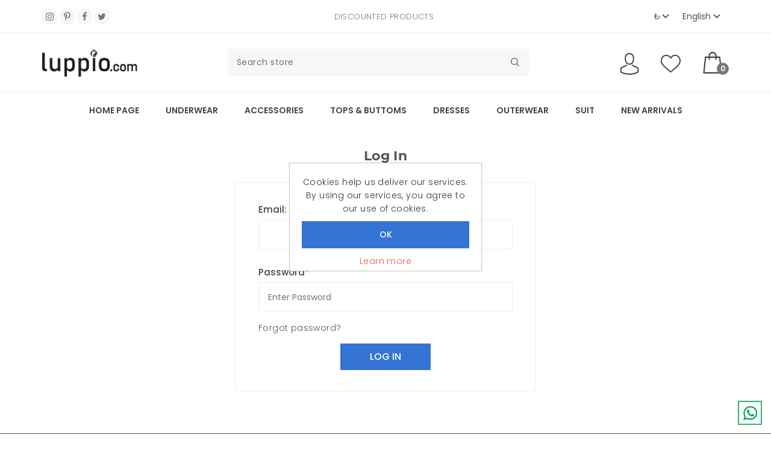

--- FILE ---
content_type: text/html; charset=utf-8
request_url: https://luppio.com/en/login?returnUrl=%2Fen%2Fwoman-beige-comfortable-cut-high-waist-trousers-4506
body_size: 29521
content:
<!DOCTYPE html><html xmlns:fb=http://www.facebook.com/2008/fbml xmlns:og="http://opengraphprotocol.org/schema/" lang=en class=html-login-page><head><title>Login | Luppio - Online Moda&#x27;ya Yeni Soluk</title><meta charset=UTF-8><meta name=description content=""><meta name=keywords content=""><meta http-equiv=X-UA-Compatible content="IE=edge,chrome=1"><meta name=generator content=nopCommerce><meta name=viewport content="width=device-width, initial-scale=1"><meta name=facebook-domain-verification content=yyzk74rjo84rdza584l5vfvvlb0c7o><meta name=facebook-domain-verification content=yyzk74rjo84rdza584l5vfvvlb0c7o><meta property=og:image content=https://luppio.com/images/thumbs/5_0011855.jpeg><link href="https://fonts.googleapis.com/css?family=Roboto&amp;display=swap&amp;subset=cyrillic,cyrillic-ext,greek,greek-ext,latin-ext,vietnamese" rel=stylesheet><link rel=stylesheet href="//fonts.googleapis.com/css?family=Spinnaker:100,100italic,200,200italic,300,300italic,400,400italic,500,500italic,600,600italic,700,700italic,800,800italic,900,900italic"><link rel=stylesheet href=/Themes/Ekka/Content/css/vendor/ecicons.min.css><link rel=stylesheet href=/Themes/Ekka/Content/css/plugins/animate.css><link rel=stylesheet href=/Themes/Ekka/Content/css/plugins/swiper-bundle.min.css><link rel=stylesheet href=/Themes/Ekka/Content/css/plugins/jquery-ui.min.css><link rel=stylesheet href=/Themes/Ekka/Content/css/plugins/countdownTimer.css><link rel=stylesheet href=/Themes/Ekka/Content/css/plugins/slick.min.css><link rel=stylesheet href=/Themes/Ekka/Content/css/plugins/nouislider.css><link rel=stylesheet href=/Themes/Ekka/Content/css/plugins/bootstrap.css><link rel=stylesheet href=/Themes/Ekka/Content/css/style.css><link rel=stylesheet href=/Themes/Ekka/Content/css/responsive.css><link rel=stylesheet id=bg-switcher-css href=/Themes/Ekka/Content/css/backgrounds/bg-4.css><link rel=stylesheet href=/Themes/Ekka/Content/gallery_assets/css/main.css><link rel=stylesheet href=/Themes/Ekka/Content/gallery_assets/vendors/xzoom/dist/xzoom.css><script>!function(n,t,i,r,u,f,e){n.fbq||(u=n.fbq=function(){u.callMethod?u.callMethod.apply(u,arguments):u.queue.push(arguments)},n._fbq||(n._fbq=u),u.push=u,u.loaded=!0,u.version="2.0",u.agent="plnopcommerce",u.queue=[],f=t.createElement(i),f.async=!0,f.src=r,e=t.getElementsByTagName(i)[0],e.parentNode.insertBefore(f,e))}(window,document,"script","https://connect.facebook.net/en_US/fbevents.js");fbq("init","527810189546561",{external_id:"69917fb1-eeef-46cc-aebf-9cc79e550ca9"});fbq("track","PageView")</script><script async src="https://www.googletagmanager.com/gtag/js?id=UA-128168228-1"></script><script>function gtag(){dataLayer.push(arguments)}window.dataLayer=window.dataLayer||[];gtag("js",new Date);gtag("config","UA-128168228-1")</script><link href=/bundles/yxuo5j2d23qlscl0v_imqawheyex5j2njsb6gy-s1iy.min.css rel=stylesheet><link rel=apple-touch-icon sizes=180x180 href=/icons/icons_0/apple-touch-icon.png><link rel=icon type=image/png sizes=32x32 href=/icons/icons_0/favicon-32x32.png><link rel=icon type=image/png sizes=192x192 href=/icons/icons_0/android-chrome-192x192.png><link rel=icon type=image/png sizes=16x16 href=/icons/icons_0/favicon-16x16.png><link rel=manifest href=/icons/icons_0/site.webmanifest><link rel=mask-icon href=/icons/icons_0/safari-pinned-tab.svg color=#5bbad5><link rel="shortcut icon" href=/icons/icons_0/favicon.ico><meta name=msapplication-TileColor content=#2d89ef><meta name=msapplication-TileImage content=/icons/icons_0/mstile-144x144.png><meta name=msapplication-config content=/icons/icons_0/browserconfig.xml><meta name=theme-color content=#ffffff><!--[if lt IE 9]><script src=https://oss.maxcdn.com/libs/respond.js/1.3.0/respond.min.js></script><![endif]--><meta name=facebook-domain-verification content=yyzk74rjo84rdza584l5vfvvlb0c7o><body><!--[if lt IE 7]><p class=chromeframe>You are using an <strong>outdated</strong> browser. Please <a href="http://browsehappy.com/">upgrade your browser</a> or <a href="http://www.google.com/chromeframe/?redirect=true">activate Google Chrome Frame</a> to improve your experience.</p><![endif]--><div id=ec-overlay><span class=loader_img></span></div><div class=ajax-loading-block-window style=display:none></div><div id=dialog-notifications-success title=Notification style=display:none></div><div id=dialog-notifications-error title=Error style=display:none></div><div id=dialog-notifications-warning title=Warning style=display:none></div><div id=bar-notification class=bar-notification-container data-close=Close></div><!--[if lte IE 8]><div style=clear:both;height:59px;text-align:center;position:relative><a href=http://www.microsoft.com/windows/internet-explorer/default.aspx target=_blank> <img src=/Themes/Ekka/Content/images/ie_warning.jpg height=42 width=820 alt="You are using an outdated browser. For a faster, safer browsing experience, upgrade for free today."> </a></div><![endif]--><div class=admin-header-link><ul></ul></div><header class="header ec-header"><div class=header-top><div class=container><div class="row align-items-center"><div class="col text-left header-top-left d-none d-lg-block"><div class=header-top-social><span class="social-text text-upper">Follow us on:</span><ul class=mb-0><li class=list-inline-item><a class=hdr-instagram href="https://www.instagram.com/luppiostore/" target=_blank><i class="ecicon eci-instagram"></i></a><li class=list-inline-item><a class=hdr-instagram href="https://tr.pinterest.com/luppiostore/" target=_blank><i class="ecicon eci-pinterest-p"></i></a><li class=list-inline-item><a class=hdr-facebook href="https://www.facebook.com/luppiostore/" target=_blank><i class="ecicon eci-facebook"></i></a><li class=list-inline-item><a class=hdr-twitter href=https://twitter.com/luppiostore target=_blank><i class="ecicon eci-twitter"></i></a></ul></div></div><div class="col text-center header-top-center"><div class="header-top-message text-upper"><span>Discounted Products</span></div></div><div class="col header-top-right d-none d-lg-block"><div class="header-top-lan-curr d-flex justify-content-end"><div class=currency-selector><select id=customerCurrency name=customerCurrency onchange=setLocation(this.value) class="form-select form-select-sm" aria-label="Currency selector"><option selected value="https://luppio.com/en/changecurrency/12?returnUrl=%2Fen%2Flogin%3FreturnUrl%3D%252Fen%252Fwoman-beige-comfortable-cut-high-waist-trousers-4506">₺ <option value="https://luppio.com/en/changecurrency/1?returnUrl=%2Fen%2Flogin%3FreturnUrl%3D%252Fen%252Fwoman-beige-comfortable-cut-high-waist-trousers-4506">$ </select></div><div class=language-selector><select id=customerlanguage name=customerlanguage onchange=setLocation(this.value) class="form-select form-select-sm" aria-label="Languages selector"><option value="https://luppio.com/en/changelanguage/2?returnUrl=%2Fen%2Flogin%3FreturnUrl%3D%252Fen%252Fwoman-beige-comfortable-cut-high-waist-trousers-4506">Turkish<option selected value="https://luppio.com/en/changelanguage/1?returnUrl=%2Fen%2Flogin%3FreturnUrl%3D%252Fen%252Fwoman-beige-comfortable-cut-high-waist-trousers-4506">English</select></div></div></div><div class="col d-lg-none"><div class=ec-header-bottons><div class="ec-header-user dropdown"><button class=dropdown-toggle data-bs-toggle=dropdown> <img src=/Themes/Ekka/Content/images/icons/user.svg class="svg_img header_svg" alt=""> </button><ul class="dropdown-menu dropdown-menu-right"><li><a class=dropdown-item href="/en/register?returnUrl=%2Fen%2Fwoman-beige-comfortable-cut-high-waist-trousers-4506">Register</a><li><a class=dropdown-item href="/en/login?returnUrl=%2Fen%2Fwoman-beige-comfortable-cut-high-waist-trousers-4506">Log in</a></ul></div><a href=/en/wishlist class="ec-header-btn ec-header-wishlist"><div class=header-icon><img src=/Themes/Ekka/Content/images/icons/wishlist.svg class="svg_img header_svg" alt=""></div></a>   <a href=#flyout-cart class="ec-header-btn ec-side-toggle"><div class=header-icon><img src=/Themes/Ekka/Content/images/icons/cart.svg class="svg_img header_svg" alt=""></div><span class=ec-header-count>0</span> </a>    <a href=#ec-mobile-menu class="ec-header-btn ec-side-toggle d-lg-none"> <img src=/Themes/Ekka/Content/images/icons/menu.svg class="svg_img header_svg" alt=icon> </a></div></div></div></div></div><div class="ec-header-bottom d-none d-lg-block"><div class="container position-relative"><div class=row><div class=ec-flex><div class=align-self-center><div class=header-logo><a href="/"> <img src=/Themes/Ekka/Content/images/logo/logo.png alt="Luppio - Online Moda'ya Yeni Soluk"> <img class=dark-logo src=/Themes/Ekka/Content/images/logo/dark-logo.png alt="Luppio - Online Moda'ya Yeni Soluk" style=display:none> </a></div></div><div class=align-self-center><div class=header-search><form method=get class="navbar-form navbar-left small-search-box-form" action=/en/search><div class=form-group><input type=text class="form-control small-searchterms" autocomplete=off placeholder="Search store" name=q aria-label="Search store" data-validation_error="Please enter some search keyword"> <button class=submit type=submit> <img src=/Themes/Ekka/Content/images/icons/search.svg class="svg_img header_svg" alt=""> </button></div></form></div></div><div class=align-self-center><div class=ec-header-bottons><div class="ec-header-user dropdown"><button class=dropdown-toggle data-bs-toggle=dropdown> <img src=/Themes/Ekka/Content/images/icons/user.svg class="svg_img header_svg" alt=""> </button><ul class="dropdown-menu dropdown-menu-right"><li><a class=dropdown-item href="/en/register?returnUrl=%2Fen%2Fwoman-beige-comfortable-cut-high-waist-trousers-4506">Register</a><li><a class=dropdown-item href="/en/login?returnUrl=%2Fen%2Fwoman-beige-comfortable-cut-high-waist-trousers-4506">Log in</a></ul></div><a href=/en/wishlist class="ec-header-btn ec-header-wishlist"><div class=header-icon><img src=/Themes/Ekka/Content/images/icons/wishlist.svg class="svg_img header_svg" alt=""></div></a>   <a href=#flyout-cart class="ec-header-btn ec-side-toggle"><div class=header-icon><img src=/Themes/Ekka/Content/images/icons/cart.svg class="svg_img header_svg" alt=""></div><span class=ec-header-count>0</span> </a></div></div></div></div></div></div><div class="ec-header-bottom d-lg-none"><div class="container position-relative"><div class=row><div class=col><div class=header-logo><a href="/"> <img src=/Themes/Ekka/Content/images/logo/logo.png alt="Luppio - Online Moda'ya Yeni Soluk"> <img class=dark-logo src=/Themes/Ekka/Content/images/logo/dark-logo.png alt="Luppio - Online Moda'ya Yeni Soluk" style=display:none> </a></div></div><div class=align-self-center><div class=header-search><form method=get class="navbar-form navbar-left small-search-box-form" action=/en/search><div class=form-group><input type=text class="form-control small-searchterms" autocomplete=off placeholder="Search store" name=q aria-label="Search store" data-validation_error="Please enter some search keyword"> <button class=submit type=submit> <img src=/Themes/Ekka/Content/images/icons/search.svg class="svg_img header_svg" alt=""> </button></div></form></div></div></div></div></div><div id=ec-main-menu-desk class="d-none d-lg-block sticky-nav"><div class="container position-relative"><div class=row><div class=main-menu><nav class="navbar navbar-inverse category-menu"><div class="col-md-12 align-self-center"><div class=ec-main-menu><ul><li><a href="/">Home page</a><li class=dropdown><a href=/en/underwear>Underwear</a><ul class=sub-menu><li><a href=/en/underwear-set>Underwear Set</a><li><a href=/en/sport-bra>SPORTS BRA</a><li><a href=/en/bra>Bra</a></ul><li class=dropdown><a href=/en/accessories-2>ACCESSORIES</a><ul class=sub-menu><li><a href=/en/accessories-necklace>Necklace</a></ul><li class=dropdown><a href=/en/tops-buttoms>Tops &amp; Buttoms</a><ul class=sub-menu><li><a href=/en/t-shirt>t-shirt</a><li><a href=/en/sweatshirt>Sweatshirt</a><li><a href=/en/bolero>Bolero</a><li><a href=/en/body>Body</a><li><a href=/en/blouse>Blouse</a><li><a href=/en/cardigan>Cardigan</a><li><a href=/en/pullover>Pullover</a><li><a href=/en/jean-trousers>Jean Trousers</a><li><a href=/en/jean-short>Jean Short</a><li><a href=/en/jean-skirt>Jean Skirt</a><li><a href=/en/jean-blouse>Jean Blouse</a><li><a href=/en/tight>Tight</a><li><a href=/en/shirt-2>Shirt</a><li><a href=/en/short>Short</a><li><a href=/en/skirt>Skirt</a><li><a href=/en/trousers-2>Trousers</a><li><a href=/en/tunic>Tunic</a><li><a href=/en/waistcoat>Waistcoat</a><li><a href=/en/esofman-alti>Eşofman Altı</a></ul><li class=dropdown><a href=/en/dresses>DRESSES</a><ul class=sub-menu><li><a href=/en/casual-dress>Casual Dress</a><li><a href=/en/gown>Gown</a><li><a href=/en/maxi-dress>Maxi Dress</a><li><a href=/en/midi-dress>Midi Dress</a><li><a href=/en/knitwear-dress>Knitwear Dress</a><li><a href=/en/office-dress>Office Dress</a></ul><li class=dropdown><a href=/en/outerwear>OUTERWEAR</a><ul class=sub-menu><li><a href=/en/kaban>Coat</a><li><a href=/en/trenchcoat>Trenchcoat</a><li><a href=/en/jean-jacket>Jean Jacket</a><li><a href=/en/leather-jacket>Leather Jacket</a><li><a href=/en/coat>Coat</a><li><a href=/en/kimonos>Kimonos</a><li><a href=/en/jacket>Jacket</a><li><a href=/en/cardigan-2>Cardigan</a></ul><li class=dropdown><a href=/en/suit>SUIT</a><ul class=sub-menu><li><a href=/en/suit-2>Suit</a><li><a href=/en/overall>Overall</a><li><a href=/en/esofman-takimi>Eşofman Takımı</a></ul><li><a href=/en/new-arrivals>New Arrivals</a></ul></div></div></nav></div></div></div></div><div id=ec-mobile-menu class="ec-side-cart ec-mobile-menu"><div class=ec-menu-title><span class=menu_title style=color:#000>WFTurkey</span> <button class=ec-close>×</button></div><div class=ec-menu-inner><div class=ec-menu-content><ul><li><a href="/">Home page</a><li class=dropdown><a class=category-main href=#>Underwear</a><ul class=sub-menu><li><a href=/en/underwear-set>Underwear Set</a><li><a href=/en/sport-bra>SPORTS BRA</a><li><a href=/en/bra>Bra</a><li><a href=/en/underwear>TÜMÜNÜ GÖR</a></ul><li class=dropdown><a class=category-main href=#>ACCESSORIES</a><ul class=sub-menu><li><a href=/en/accessories-necklace>Necklace</a><li><a href=/en/accessories-2>TÜMÜNÜ GÖR</a></ul><li class=dropdown><a class=category-main href=#>Tops &amp; Buttoms</a><ul class=sub-menu><li><a href=/en/t-shirt>t-shirt</a><li><a href=/en/sweatshirt>Sweatshirt</a><li><a href=/en/bolero>Bolero</a><li><a href=/en/body>Body</a><li><a href=/en/blouse>Blouse</a><li><a href=/en/cardigan>Cardigan</a><li><a href=/en/pullover>Pullover</a><li><a href=/en/jean-trousers>Jean Trousers</a><li><a href=/en/jean-short>Jean Short</a><li><a href=/en/jean-skirt>Jean Skirt</a><li><a href=/en/jean-blouse>Jean Blouse</a><li><a href=/en/tight>Tight</a><li><a href=/en/shirt-2>Shirt</a><li><a href=/en/short>Short</a><li><a href=/en/skirt>Skirt</a><li><a href=/en/trousers-2>Trousers</a><li><a href=/en/tunic>Tunic</a><li><a href=/en/waistcoat>Waistcoat</a><li><a href=/en/esofman-alti>Eşofman Altı</a><li><a href=/en/tops-buttoms>TÜMÜNÜ GÖR</a></ul><li class=dropdown><a class=category-main href=#>DRESSES</a><ul class=sub-menu><li><a href=/en/casual-dress>Casual Dress</a><li><a href=/en/gown>Gown</a><li><a href=/en/maxi-dress>Maxi Dress</a><li><a href=/en/midi-dress>Midi Dress</a><li><a href=/en/knitwear-dress>Knitwear Dress</a><li><a href=/en/office-dress>Office Dress</a><li><a href=/en/dresses>TÜMÜNÜ GÖR</a></ul><li class=dropdown><a class=category-main href=#>OUTERWEAR</a><ul class=sub-menu><li><a href=/en/kaban>Coat</a><li><a href=/en/trenchcoat>Trenchcoat</a><li><a href=/en/jean-jacket>Jean Jacket</a><li><a href=/en/leather-jacket>Leather Jacket</a><li><a href=/en/coat>Coat</a><li><a href=/en/kimonos>Kimonos</a><li><a href=/en/jacket>Jacket</a><li><a href=/en/cardigan-2>Cardigan</a><li><a href=/en/outerwear>TÜMÜNÜ GÖR</a></ul><li class=dropdown><a class=category-main href=#>SUIT</a><ul class=sub-menu><li><a href=/en/suit-2>Suit</a><li><a href=/en/overall>Overall</a><li><a href=/en/esofman-takimi>Eşofman Takımı</a><li><a href=/en/suit>TÜMÜNÜ GÖR</a></ul><li><a href=/en/new-arrivals>New Arrivals</a></ul></div><div class=header-res-lan-curr><div class=header-top-lan-curr><div class="header-top-lan dropdown"><div class=language-selector><select id=customerlanguage name=customerlanguage onchange=setLocation(this.value) class="form-select form-select-sm" aria-label="Languages selector"><option value="https://luppio.com/en/changelanguage/2?returnUrl=%2Fen%2Flogin%3FreturnUrl%3D%252Fen%252Fwoman-beige-comfortable-cut-high-waist-trousers-4506">Turkish<option selected value="https://luppio.com/en/changelanguage/1?returnUrl=%2Fen%2Flogin%3FreturnUrl%3D%252Fen%252Fwoman-beige-comfortable-cut-high-waist-trousers-4506">English</select></div></div><div class="header-top-curr dropdown"><div class=currency-selector><select id=customerCurrency name=customerCurrency onchange=setLocation(this.value) class="form-select form-select-sm" aria-label="Currency selector"><option selected value="https://luppio.com/en/changecurrency/12?returnUrl=%2Fen%2Flogin%3FreturnUrl%3D%252Fen%252Fwoman-beige-comfortable-cut-high-waist-trousers-4506">₺ <option value="https://luppio.com/en/changecurrency/1?returnUrl=%2Fen%2Flogin%3FreturnUrl%3D%252Fen%252Fwoman-beige-comfortable-cut-high-waist-trousers-4506">$ </select></div></div></div></div></div></div></header><div class=ec-side-cart-overlay></div><div class="slider-wrapper theme-custom"><div id=nivo-slider class=nivoSlider><a href=https://www.luppio.com/en aria-label=""> <img src=https://www.luppio.com/images/thumbs/18_0012225.jpeg data-thumb=https://www.luppio.com/images/thumbs/18_0012225.jpeg data-transition="" alt=""> </a> <a href=/kazak aria-label=""> <img src=https://www.luppio.com/images/thumbs/8_0011856.jpeg data-thumb=https://www.luppio.com/images/thumbs/8_0011856.jpeg data-transition="" alt=""> </a> <a href=/takim aria-label=""> <img src=https://www.luppio.com/images/thumbs/17_0011862.jpeg data-thumb=https://www.luppio.com/images/thumbs/17_0011862.jpeg data-transition=slideInLeft alt=""> </a> <a href=/elbiseler aria-label=""> <img src=https://www.luppio.com/images/thumbs/15_0011861.jpeg data-thumb=https://www.luppio.com/images/thumbs/15_0011861.jpeg data-transition="" alt=""> </a> <a href=/pantolon-2 aria-label=""> <img src=https://www.luppio.com/images/thumbs/9_0011860.jpeg data-thumb=https://www.luppio.com/images/thumbs/9_0011860.jpeg data-transition="" alt=""> </a></div></div><section class="ec-page-content section-space-p"><div class=container><div class=row><div class="col-md-12 text-center"><div class=section-title><h2 class=ec-bg-title>Log in</h2><h2 class=ec-title>Log in</h2></div></div><div class=ec-login-wrapper><div class=ec-login-container><fieldset><div class=ec-login-form><form method=post autocomplete=off action="/en/login?returnurl=%2Fen%2Fwoman-beige-comfortable-cut-high-waist-trousers-4506"><span class=ec-login-wrap> <label for=Email>Email:</label> <input class="email form-control" autofocus type=email data-val=true data-val-email="Wrong email" data-val-required="Please enter your email" id=Email name=Email> <span class=field-validation-valid data-valmsg-for=Email data-valmsg-replace=true></span> </span> <span class=ec-login-wrap> <label for=Password>Password*</label> <input type=password name=password placeholder="Enter Password" required id=Password> </span> <span class="forgot-password ec-login-wrap ec-login-fp"> <a href=/en/passwordrecovery>Forgot password?</a> </span> <span class="ec-register-wrap ec-register-btn"> <button class="btn btn-primary" type=submit name=register-button>Log in</button> </span> <input name=__RequestVerificationToken type=hidden value=CfDJ8Bt8EoHgQBlOrmfdhkMpuBry3yu6bh0C0rwe9KQYtl-ZMQ2lM2TrUL0vFARRSYIfnBtIoTgowPBnCeS-fiI3RTdW6wprecyLdDzxKJ16SPEmIUwf5Sa5NHcEGc2xj8wE5oIiaojIHtLCrEd9eVvG9e0></form></div></fieldset></div></div></div></div></section><footer class="ec-footer section-space-mt"><div class=footer-container><div class=footer-offer><div class=container><div class=row><div class="text-center footer-off-msg"><span>Quality Turkish Clothes</span></div></div></div></div><div class="footer-top section-space-footer-p"><div class=container><div class=row><div class="col-sm-12 col-lg-3 ec-footer-contact"><div class=ec-footer-widget><div class=ec-footer-logo><a href="/"> <img src=/Themes/Ekka/Content/images/logo/logo.png alt="Luppio - Online Moda'ya Yeni Soluk"> <img class=dark-logo src=/Themes/Ekka/Content/images/logo/dark-logo.png alt="Luppio - Online Moda'ya Yeni Soluk" style=display:none> </a></div><h4 class=ec-footer-heading>Contact us</h4><div class=ec-footer-links><ul class=align-items-center><li class=ec-footer-link>Luppio | Online Moda'ya Yeni Soluk<li class=ec-footer-link>Yunusemre Mahallesi 1407/1 Sokak No:30 B1 Sultangazi İstanbul Türkiye<li class=ec-footer-link><span>Call Us:</span><a href=tel:+902124191918> +90 212 419 19 18 </a><li class=ec-footer-link><span>E-Mail:</span><a href=mailto:info@luppio.com>info@luppio.com</a></ul></div></div></div><div class="col-sm-12 col-lg-2 ec-footer-info"><div class=ec-footer-widget><h4 class=ec-footer-heading>Luppio.com</h4><div class=ec-footer-links><ul class=align-items-center><li class=ec-footer-link><a href=/en/money-back-guarantee>Money Back Guarantee</a><li class=ec-footer-link><a href=/en/guvenli-alisveris>Güvenli Alışveriş</a><li class=ec-footer-link><a href=/en/kullanici-sozlesmesi>Kullanıcı Sözleşmesi</a><li class=ec-footer-link><a href=/en/customer-rights>Customer Rights</a></ul></div></div></div><div class="col-sm-12 col-lg-2 ec-footer-account"><div class=ec-footer-widget><h4 class=ec-footer-heading>Customer Service</h4><div class=ec-footer-links><ul class=align-items-center><li class=ec-footer-link><a href=/en/uyelik>Üyelik</a><li class=ec-footer-link><a href=/en/alisveris>Alışveriş</a><li class=ec-footer-link><a href=/en/genel-kullanim-kosullari>Genel Kullanım Koşulları</a><li class=ec-footer-link><a href=/en/kisisel-verilerin-korunma-kanunu>KVKK</a></ul></div></div></div><div class="col-sm-12 col-lg-2 ec-footer-service"><div class=ec-footer-widget><h4 class=ec-footer-heading>Help</h4><div class=ec-footer-links><ul class=align-items-center><li class=ec-footer-link><a href=/en/musteri-hizmetleri>Müşteri Hizmetleri</a><li class=ec-footer-link><a href=/en/iptal-iade-degisim>İptal &amp; İade &amp; Değişim</a><li class=ec-footer-link><a href=/en/shipping-returns>Shipping &amp; Returns</a></ul></div></div></div><div class="col-sm-12 col-lg-3 ec-footer-news"></div></div></div></div><div class=footer-bottom><div class=container style=margin-bottom:0><div class="row align-items-center"><div class="col text-left footer-bottom-left"><div class=footer-bottom-social><span class="social-text text-upper">Follow us on:</span><ul class=mb-0><li class=list-inline-item><a class=hdr-instagram href="https://www.instagram.com/luppiostore/" target=_blank><i class="ecicon eci-instagram"></i></a><li class=list-inline-item><a class=hdr-instagram href="https://tr.pinterest.com/luppiostore/" target=_blank><i class="ecicon eci-pinterest-p"></i></a><li class=list-inline-item><a class=hdr-facebook href="https://www.facebook.com/luppiostore/" target=_blank><i class="ecicon eci-facebook"></i></a><li class=list-inline-item><a class=hdr-twitter href=https://twitter.com/luppiostore target=_blank><i class="ecicon eci-twitter"></i></a></ul></div></div><div class="col text-center footer-copy"><div class=footer-bottom-copy><div class=ec-copy></div></div></div><div class="col footer-bottom-right"><div class="footer-bottom-payment d-flex justify-content-end"><div class=payment-link><img src=/Themes/Ekka/Content/images/icons/payment.png alt=""></div></div><div style=text-align:end>Powered by <a href="https://www.nopcommerce.com/" target=_blank>nopCommerce</a></div></div></div></div></div><div class="col-xs-12 col-sm-4 col-md-4 footer-store-theme"><div class=theme-selector><select class=form-control id=store-theme name=store-theme onchange=setLocation(this.value)><option value="https://luppio.com/en/Common/SetStoreTheme?themename=DefaultClean&amp;returnUrl=%2Fen%2Flogin%3FreturnUrl%3D%252Fen%252Fwoman-beige-comfortable-cut-high-waist-trousers-4506">Default clean<option selected value="https://luppio.com/en/Common/SetStoreTheme?themename=Ekka&amp;returnUrl=%2Fen%2Flogin%3FreturnUrl%3D%252Fen%252Fwoman-beige-comfortable-cut-high-waist-trousers-4506">Ekka<option value="https://luppio.com/en/Common/SetStoreTheme?themename=SimplexTheme&amp;returnUrl=%2Fen%2Flogin%3FreturnUrl%3D%252Fen%252Fwoman-beige-comfortable-cut-high-waist-trousers-4506">Simplex Theme</select></div></div></div></footer><div class=ec-nav-toolbar><div class=container><div class=ec-nav-panel><div class=ec-nav-panel-icons><a href=#ec-mobile-menu class="navbar-toggler-btn ec-header-btn ec-side-toggle"> <img src=/Ekka/images/icons/menu.svg class="svg_img header_svg" alt=""> </a></div><div class=ec-nav-panel-icons><a href="/" class=ec-header-btn> <img src=/Ekka/images/icons/home.svg class="svg_img header_svg" alt=icon> </a></div><div class=ec-nav-panel-icons><a href=#flyout-cart class="toggle-cart ec-header-btn ec-side-toggle"> <img src=/Ekka/images/icons/cart.svg class="svg_img header_svg" alt=""><span class="ec-cart-noti ec-header-count cart-count-lable">0</span> </a></div><div class=ec-nav-panel-icons><a href=/en/woman-beige-comfortable-cut-high-waist-trousers-4506 class=ec-header-btn> <img src=/Ekka/images/icons/user.svg class="svg_img header_svg" alt=icon> </a></div></div></div></div><div id=backTop></div><div class="ec-style ec-right-bottom"><div class=ec-panel><div class=ec-header style=display:none><strong>Whatsapp</strong><p>Whatsapp</div><div class=ec-body><ul><li><a class=ec-list data-number=+905524191918 data-message="I'd like to order."><div class="d-flex bd-highlight"><div class=ec-user-info><span>How can i help you?</span></div><div class=ec-chat-icon><i class="fa fa-whatsapp"></i></div></div></a></ul></div></div><div class=ec-right-bottom><div class=ec-box><div class="ec-button rotateBackward"><img class=whatsapp src=/Themes/Ekka/Content/images/common/whatsapp.png alt="whatsapp icon"></div></div></div></div><script>var Tawk_API=Tawk_API||{},Tawk_LoadStart=new Date;(function(){var n=document.createElement("script"),t=document.getElementsByTagName("script")[0];n.async=!0;n.src="https://embed.tawk.to/6241ecc80bfe3f4a87701ac3/1fv8o9s3e";n.charset="UTF-8";n.setAttribute("crossorigin","*");t.parentNode.insertBefore(n,t)})()</script><div id=eu-cookie-bar-notification class=eu-cookie-bar-notification><div class=content><div class=text>Cookies help us deliver our services. By using our services, you agree to our use of cookies.</div><div class=buttons-more><input type=button class="ok-button button-1 btn btn-primary" id=eu-cookie-ok value=OK> <a class=learn-more>Learn more</a></div></div></div><script src=/Themes/Ekka/Content/js/vendor/jquery-3.5.1.min.js></script><script src=/Themes/Ekka/Content/js/vendor/popper.min.js></script><script src=/Themes/Ekka/Content/js/vendor/bootstrap.min.js></script><script src=/Themes/Ekka/Content/js/vendor/jquery-migrate-3.3.0.min.js></script><script src=/Themes/Ekka/Content/js/vendor/modernizr-3.11.2.min.js></script><script src=/Themes/Ekka/Content/js/plugins/swiper-bundle.min.js></script><script src=/Themes/Ekka/Content/js/plugins/countdownTimer.min.js></script><script src=/Themes/Ekka/Content/js/plugins/scrollup.js></script><script src=/Themes/Ekka/Content/js/plugins/jquery.zoom.min.js></script><script src=/Themes/Ekka/Content/js/plugins/slick.min.js></script><script src=/Themes/Ekka/Content/js/plugins/infiniteslidev2.js></script><script src=/Themes/Ekka/Content/js/vendor/jquery.magnific-popup.min.js></script><script src=/Themes/Ekka/Content/js/plugins/jquery.sticky-sidebar.js></script><script src=/Themes/Ekka/Content/js/plugins/nouislider.js></script><script src=/Themes/Ekka/Content/js/vendor/index.js></script><script src=/Themes/Ekka/Content/js/main.js></script><script src=/lib_npm/jquery-validation/jquery.validate.min.js></script><script src=/lib_npm/jquery-validation-unobtrusive/jquery.validate.unobtrusive.min.js></script><script src=/lib_npm/jquery-ui-dist/jquery-ui.min.js></script><script src=/lib_npm/jquery-ui-dist/jquery.jscroll.min.js></script><script src=/js/public.common.js></script><script src=/js/public.ajaxcart.js></script><script src=/js/public.countryselect.js></script><script src=/Plugins/Widgets.NivoSlider/Scripts/jquery.nivo.slider.js></script><script>$(document).ready(function(){var n,t;$(".small-searchterms").autocomplete({delay:500,minLength:3,source:"/catalog/searchtermautocomplete",appendTo:".search-box",select:function(n,t){return $("#small-searchterms").val(t.item.label),setLocation(t.item.producturl),!1},open:function(){n&&(t=document.getElementById("small-searchterms").value,$(".ui-autocomplete").append('<li class="ui-menu-item" role="presentation"><a href="/search?q='+t+'">View all results...<\/a><\/li>'))}}).data("ui-autocomplete")._renderItem=function(t,i){var r=i.label;return n=i.showlinktoresultsearch,r=htmlEncode(r),$("<li><\/li>").data("item.autocomplete",i).append("<a><img src='"+i.productpictureurl+"'>"+r+"<\/a>").appendTo(t)}})</script><script>var localized_data={AjaxCartFailure:"Failed to add the product. Please refresh the page and try one more time."};AjaxCart.init(!1,".header-links .cart-qty",".header-links .wishlist-qty","#flyout-cart",localized_data)</script><script>$(window).on("load",function(){$("#nivo-slider").nivoSlider()})</script><script>$(document).ready(function(){$("#eu-cookie-bar-notification").show();$("#eu-cookie-ok").on("click",function(){$.ajax({cache:!1,type:"POST",url:"/eucookielawaccept",dataType:"json",success:function(){$("#eu-cookie-bar-notification").hide()},error:function(){alert("Cannot store value")}})})})</script>

--- FILE ---
content_type: text/css
request_url: https://luppio.com/Themes/Ekka/Content/css/backgrounds/bg-4.css
body_size: -101
content:
/*-----------------------------------------------------------------------------------

    Item Name: Ekka - Ecommerce HTML Template.
    Author: ashishmaraviya
    Version: 1.0
    Copyright 2021-2022
	Author URI: https://themeforest.net/user/ashishmaraviya

-----------------------------------------------------------------------------------*/
/*---------------------------------------------------------------------------------
    Background Image-4
-----------------------------------------------------------------------------------*/
.body-bg-4 {
  background-color: #fff;
}
/*# sourceMappingURL=bg-4.css.map */

--- FILE ---
content_type: application/javascript
request_url: https://luppio.com/Themes/Ekka/Content/js/main.js
body_size: 54450
content:
/**
    Item Name: Ekka - Ecommerce HTML Template.
    Author: ashishmaraviya
    Version: 1.0
    Copyright 2021-2022
    Author URI: https://themeforest.net/user/ashishmaraviya
**/

// Function To Create New Cookie
function ecCreateCookie(cookieName, cookieValue, daysToExpire) {
  var date = new Date();
  date.setTime(date.getTime() + daysToExpire * 24 * 60 * 60 * 1000);
  document.cookie =
    cookieName + "=" + cookieValue + "; expires=" + date.toGMTString();
}

// Function To Delete Existing Cookie
function ecDeleteCookie(cookieName, cookieValue) {
  var date = new Date(0).toGMTString();
  document.cookie = cookieName + "=" + cookieValue + "; expires=" + date;
}

// Function To Access Existing Cookie
function ecAccessCookie(cookieName) {
  var name = cookieName + "=";
  var allCookieArray = document.cookie.split(";");
  for (var i = 0; i < allCookieArray.length; i++) {
    var temp = allCookieArray[i].trim();
    if (temp.indexOf(name) == 0) {
      return temp.substring(name.length, temp.length);
    }
  }

  return "";
}

// Function To Check Existing Cookie
function ecCheckCookie() {
  var bgImageMode = ecAccessCookie("bgImageModeCookie");
  if (bgImageMode != "") {
    var bgIDClass = bgImageMode.split("||");
    var bgID = bgIDClass[0];
    var bgClass = bgIDClass[1];

    $("body").removeClass("body-bg-1");
    $("body").removeClass("body-bg-2");
    $("body").removeClass("body-bg-3");
    $("body").removeClass("body-bg-4");

    $("body").addClass(bgClass);

    $("#bg-switcher-css").attr(
      "href",
      "assets/css/backgrounds/" + bgID + ".css"
    );
  }

  var rtlMode = ecAccessCookie("rtlModeCookie");
  if (rtlMode != "") {
    // alert(rtlMode);
    var $link = $("<link>", {
      rel: "stylesheet",
      href: "assets/css/rtl.css",
      class: "rtl",
    });
    $(".ec-tools-sidebar .ec-change-rtl").toggleClass("active");
    $link.appendTo("head");
  }

  // ecCreateCookie('bgImgModeCookie',bgIDClass,1);

  var darkMode = ecAccessCookie("darkModeCookie");
  if (darkMode != "") {
    var $link = $("<link>", {
      rel: "stylesheet",
      href: "assets/css/dark.css",
      class: "dark",
    });

    $("link[href='assets/css/responsive.css']").before($link);

    $(".ec-tools-sidebar .ec-change-mode").toggleClass("active");
    $("body").addClass("dark");
  } else {
    var themeColor = ecAccessCookie("themeColorCookie");
    if (themeColor != "") {
      $("li[data-color = " + themeColor + "]")
        .toggleClass("active")
        .siblings()
        .removeClass("active");
      $("li[data-color = " + themeColor + "]").addClass("active");

      if (themeColor != "01") {
        $("link[href='assets/css/responsive.css']").before(
          '<link rel="stylesheet" href="assets/css/skin-' +
            themeColor +
            '.css" rel="stylesheet">'
        );
      }
    }
  }
}

(function ($) {
  "use strict";

  //Custom Search Box Input Validation
  $(".small-search-box-form").on("submit", function (event) {
    if ($(".small-searchterms").val().length < 4) {
      var oldContent = $(".small-searchterms").attr("placeholder");
      var oldValue = $(".small-searchterms").val();
      var validationError = $(".small-searchterms").data("validation_error");

      console.log(oldValue);

      $(".small-searchterms")
        .attr("placeholder", validationError)
        .addClass("danger")
        .val("");

      setTimeout(function () {
        $(".small-searchterms")
          .attr("placeholder", oldContent)
          .removeClass("danger");

        if ($(".small-searchterms").val() == "") {
          $(".small-searchterms").val(oldValue);
        }
      }, 2000);

      event.preventDefault();
    }
  });

  /*----------------------------- Site Cookie function --------------------*/
  // Calling Function On Each Time Site Load | Reload
  ecCheckCookie();

  // On click method for Clear Cookie
  $(".clear-cach").on("click", function (e) {
    ecDeleteCookie("rtlModeCookie", "");
    ecDeleteCookie("darkModeCookie", "");
    ecDeleteCookie("themeColorCookie", "");
    ecDeleteCookie("bgImageModeCookie", "");
    location.reload();
  });

  /*----------------------------- Site Loader  --------------------*/
  $(window).load(function () {
    $("#ec-overlay").fadeOut("slow");
    setTimeout(function () {
      switch (window.location.protocol) {
        case "file:":
          var alertBody =
            '<div id="ec-direct-run" class="ec-direct-run"><div class="ec-direct-body"><h4>Template Running Directlly</h4><p>As we seeing you are try to load template without Local | Live server. it will affect missed or lost content. Please try to use Local | Live Server. </p></div></div>';
          $("body").append(alertBody);

          break;
        default:
        //some other protocol
      }
    }, 3000);
  });

  /*----------------------------- Animate On Scroll --------------------*/
  var Animation = function ({ offset } = { offset: 10 }) {
    var _elements;

    // Define a dobra superior, inferior e laterais da tela
    var windowTop = (offset * window.innerHeight) / 100;
    var windowBottom = window.innerHeight - windowTop;
    var windowLeft = 0;
    var windowRight = window.innerWidth;

    function start(element) {
      // Seta os atributos customizados
      element.style.animationDelay = element.dataset.animationDelay;
      element.style.animationDuration = element.dataset.animationDuration;
      // Inicia a animacao setando a classe da animacao
      element.classList.add(element.dataset.animation);
      // Seta o elemento como animado
      element.dataset.animated = "true";
    }

    function isElementOnScreen(element) {
      // Obtem o boundingbox do elemento
      var elementRect = element.getBoundingClientRect();
      var elementTop =
        elementRect.top + parseInt(element.dataset.animationOffset) ||
        elementRect.top;
      var elementBottom =
        elementRect.bottom - parseInt(element.dataset.animationOffset) ||
        elementRect.bottom;
      var elementLeft = elementRect.left;
      var elementRight = elementRect.right;

      // Verifica se o elemento esta na tela
      return (
        elementTop <= windowBottom &&
        elementBottom >= windowTop &&
        elementLeft <= windowRight &&
        elementRight >= windowLeft
      );
    }
    var els = (_elements = document.querySelectorAll(
      "[data-animation]:not([data-animated])"
    ));
    // Percorre o array de elementos, verifica se o elemento está na tela e inicia animação
    function checkElementsOnScreen(_elements) {
      var els = _elements;
      for (var i = 0, len = els.length; i < len; i++) {
        // Passa para o proximo laço se o elemento ja estiver animado
        if (els[i].dataset.animated) continue;

        isElementOnScreen(els[i]) && start(els[i]);
      }
    }

    // Atualiza a lista de elementos a serem animados
    function update() {
      _elements = document.querySelectorAll(
        "[data-animation]:not([data-animated])"
      );
      checkElementsOnScreen(_elements);
    }

    // Inicia os eventos
    window.addEventListener("load", update, false);
    window.addEventListener("scroll", () => checkElementsOnScreen(_elements), {
      passive: true,
    });
    window.addEventListener(
      "resize",
      () => checkElementsOnScreen(_elements),
      false
    );

    // Retorna funcoes publicas
    return {
      start,
      isElementOnScreen,
      update,
    };
  };

  // Initialize
  var options = {
    offset: 20, //percentage of window
  };

  var animation = new Animation(options);

  /*----------------------------- Stickey headre on scroll &&  Menu Fixed On Scroll Active  --------------------*/
  var doc = document.documentElement;
  var w = window;

  var ecprevScroll = w.scrollY || doc.scrollTop;
  var eccurScroll;
  var ecdirection = 0;
  var ecprevDirection = 0;
  var ecscroll_top = $(window).scrollTop() + 1;
  var echeader = document.getElementById("ec-main-menu-desk");

  var checkScroll = function () {
    eccurScroll = w.scrollY || doc.scrollTop;
    if (eccurScroll > ecprevScroll) {
      //scrolled up
      ecdirection = 2;
    } else if (eccurScroll < ecprevScroll) {
      //scrolled down
      ecdirection = 1;
    }

    if (ecdirection !== ecprevDirection) {
      toggleHeader(ecdirection, eccurScroll);
    }

    ecprevScroll = eccurScroll;
  };

  var toggleHeader = function (ecdirection, eccurScroll) {
    if (ecdirection === 2 && eccurScroll > 52) {
      echeader.classList.add("hide");
      ecprevDirection = ecdirection;

      $("#ec-main-menu-desk").removeClass("menu_fixed animated fadeInDown");
    } else if (ecdirection === 1) {
      echeader.classList.remove("hide");
      ecprevDirection = ecdirection;
      $("#ec-main-menu-desk").addClass("menu_fixed animated fadeInDown");
    }
  };

  //$(window).on("scroll", function () {
  //    var distance = $('.sticky-header-next-sec').offset().top,
  //    $window = $(window);

  //    if ( $window.scrollTop() <= distance+50 ) {
  //        // alert("1");
  //        $("#ec-main-menu-desk").removeClass("menu_fixed animated fadeInDown");
  //    }
  //    else{
  //        // alert("2");
  //        checkScroll();
  //    }
  //});

  /*----------------------------- Bootstrap dropdown   --------------------*/
  $(".dropdown").on("show.bs.dropdown", function () {
    $(this).find(".dropdown-menu").first().stop(true, true).slideDown();
  });

  $(".dropdown").on("hide.bs.dropdown", function () {
    $(this).find(".dropdown-menu").first().stop(true, true).slideUp();
  });

  /*----------------------------- Language and Currency Click to Active -------------------------------- */
  $(document).ready(function () {
    $(".header-top-lan li").click(function () {
      $(this).addClass("active").siblings().removeClass("active");
    });
    $(".header-top-curr li").click(function () {
      $(this).addClass("active").siblings().removeClass("active");
    });
  });

  /*----------------------------- Toggle Search Bar --------------------- */
  $(".search-btn").on("click", function () {
    $(this).toggleClass("active");
    $(".dropdown_search").slideToggle("medium");
  });

  /*----------------------------- Instagram slider & Category slider & Tooltips -----------------------------------*/
  $(function () {
    $(".insta-auto, .cat-auto").infiniteslide({
      direction: "left",
      speed: 50,
      clone: 10,
    });

    $('[data-toggle="tooltip"]').tooltip();
  });

  /*----------------------------- Filter Icon OnClick Open filter Sidebar on shop page -----------------------------------*/
  $("#shop_sidebar").stickySidebar({
    topSpacing: 30,
    bottomSpacing: 30,
  });

  $(".sidebar-toggle-icon").on("click", function () {
    $(".filter-sidebar-overlay").fadeIn();
    $(".filter-sidebar").addClass("toggle-sidebar-swipe");
  });

  $(".filter-cls-btn").on("click", function () {
    $(".filter-sidebar").removeClass("toggle-sidebar-swipe");
    $(".filter-sidebar-overlay").fadeOut();
  });

  $(".filter-sidebar-overlay").on("click", function () {
    $(".filter-sidebar").removeClass("toggle-sidebar-swipe");
    $(".filter-sidebar-overlay").fadeOut();
  });

  /*----------------------------- Remove product on compare and wishlish page -----------------------------------*/
  $(".ec-remove-wish").on("click", function () {
    $(this).parents(".pro-gl-content").remove();
    var wish_product_count = $(".pro-gl-content").length;
    if (wish_product_count == 0) {
      $(".ec-compare-rightside").html(
        '<p class="emp-wishlist-msg">Your wishlist is empty!</p>'
      );
    }
  });

  $(".ec-remove-compare").on("click", function () {
    $(this).parents(".pro-gl-content").remove();
    var comp_product_count = $(".pro-gl-content").length;
    if (comp_product_count == 0) {
      $(".ec-compare-rightside").html(
        '<p class="emp-wishlist-msg">Your Compare list is empty!</p>'
      );
    }
  });

  /*----------------------------- Sidekka And SideMenu -----------------------------------*/
  //$("body").on("click", ".add-to-cart", function(){

  //    $(".ec-cart-float").fadeIn();

  //    var count = $(".cart-count-lable").html();
  //    count++;

  //    $(".cart-count-lable").html(count);

  //    // Remove Empty message
  //    $(".emp-cart-msg").parent().remove();

  //    setTimeout(function(){
  //        $(".ec-cart-float").fadeOut();
  //    }, 5000);

  //    // get an image url
  //    var img_url = $(this).parents().parents().children(".image").find(".main-image").attr("src");
  //    var p_name = $(this).parents().parents().parents().find(".ec-pro-title").children().html();
  //    var p_price = $(this).parents().parents().parents().find(".ec-price").children(".new-price").html();

  //    var p_html = '<li>'+
  //                    '<a href="product-left-sidebar.html" class="sidekka_pro_img"><img src="'+ img_url +'" alt="product"></a>'+
  //                    '<div class="ec-pro-content">'+
  //                        '<a href="product-left-sidebar.html" class="cart_pro_title">'+ p_name +'</a>'+
  //                    '<span class="cart-price"><span>'+ p_price +'</span> x 1</span>'+
  //                        '<div class="qty-plus-minus"><div class="dec ec_qtybtn">-</div>'+
  //                            '<input class="qty-input" type="text" name="ec_qtybtn" value="1">'+
  //                        '<div class="inc ec_qtybtn">+</div></div>'+
  //                        '<a href="javascript:void(0)" class="remove">×</a>'+
  //                    '</div>'+
  //                '</li>';

  //    $('.eccart-pro-items').append(p_html);

  //});

  (function () {
    var $ekkaToggle = $(".ec-side-toggle"),
      $ekka = $(".ec-side-cart"),
      $ecMenuToggle = $(".mobile-menu-toggle");

    $ekkaToggle.on("click", function (e) {
      e.preventDefault();
      var $this = $(this),
        $target = $this.attr("href");
      // $("body").addClass("ec-open");
      $(".ec-side-cart-overlay").fadeIn();
      $($target).addClass("ec-open");
      if ($this.parent().hasClass("mobile-menu-toggle")) {
        $this.addClass("close");
        $(".ec-side-cart-overlay").fadeOut();
      }
    });

    $(".ec-side-cart-overlay").on("click", function (e) {
      $(".ec-side-cart-overlay").fadeOut();
      $ekka.removeClass("ec-open");
      $ecMenuToggle.find("a").removeClass("close");
    });

    $(".ec-close").on("click", function (e) {
      e.preventDefault();
      $(".ec-side-cart-overlay").fadeOut();
      $ekka.removeClass("ec-open");
      $ecMenuToggle.find("a").removeClass("close");
    });

    $("body").on("click", ".ec-pro-content .remove", function () {
      // $(".ec-pro-content .remove").on("click", function () {

      var cart_product_count = $(".eccart-pro-items li").length;

      $(this).closest("li").remove();
      if (cart_product_count == 1) {
        $(".eccart-pro-items").html(
          '<li><p class="emp-cart-msg">Your cart is empty!</p></li>'
        );
      }

      var count = $(".cart-count-lable").html();
      count--;
      $(".cart-count-lable").html(count);

      cart_product_count--;
    });
  })();

  /*----------------------------- ekka Responsive Menu -----------------------------------*/
  function ResponsiveMobileekkaMenu() {
    var $ekkaNav = $(".ec-menu-content, .overlay-menu"),
      $ekkaNavSubMenu = $ekkaNav.find(".sub-menu");
    $ekkaNavSubMenu.parent().prepend('<span class="menu-toggle"></span>');

    $ekkaNav.on("click", "li a, .menu-toggle", function (e) {
      console.log("deneme");
      var $this = $(this);
      if ($this.attr("href") === "#" || $this.hasClass("menu-toggle")) {
        e.preventDefault();
        if ($this.siblings("ul:visible").length) {
          $this.parent("li").removeClass("active");
          $this.siblings("ul").slideUp();
          $this.parent("li").find("li").removeClass("active");
          $this.parent("li").find("ul:visible").slideUp();
        } else {
          $this.parent("li").addClass("active");
          $this
            .closest("li")
            .siblings("li")
            .removeClass("active")
            .find("li")
            .removeClass("active");
          $this.closest("li").siblings("li").find("ul:visible").slideUp();
          $this.siblings("ul").slideDown();
        }
      }
    });
  }

  ResponsiveMobileekkaMenu();

  /*----------------------------- Main Slider ---------------------- */
  var EcMainSlider = new Swiper(".ec-slider.swiper-container", {
    loop: true,
    speed: 2000,
    effect: "slide",
    autoplay: {
      delay: 7000,
      disableOnInteraction: false,
    },
    pagination: {
      el: ".swiper-pagination",
      clickable: true,
    },

    navigation: {
      nextEl: ".swiper-button-next",
      prevEl: ".swiper-button-prev",
    },
  });

  /*----------------------------- Quick view Slider ------------------------------ */
  $(".qty-product-cover").slick({
    slidesToShow: 1,
    slidesToScroll: 1,
    arrows: false,
    fade: false,
    asNavFor: ".qty-nav-thumb",
  });

  $(".qty-nav-thumb").slick({
    slidesToShow: 4,
    slidesToScroll: 1,
    asNavFor: ".qty-product-cover",
    dots: false,
    arrows: true,
    focusOnSelect: true,
    responsive: [
      {
        breakpoint: 479,
        settings: {
          slidesToScroll: 1,
          slidesToShow: 2,
        },
      },
    ],
  });

  /*----------------------------- Product Image Zoom --------------------------------*/
  $(".zoom-image-hover").zoom();

  /*----------------------------- Qty Plus Minus Button  ------------------------------ */
  var QtyPlusMinus = $(".qty-plus-minus");
  //QtyPlusMinus.prepend('<div class="dec ec_qtybtn">-</div>');
  //QtyPlusMinus.append('<div class="inc ec_qtybtn">+</div>');

  //var var_ProductQuantityAttValue = document.getElementById("ProductQuantityAttValue").value;
  var var_ProductQuantityAttValue = document.getElementById(
    "ProductQuantityAttValue"
  );

  if (var_ProductQuantityAttValue) {
    //alert(varErsinAtt);
    $("body").on("click", ".ec_qtybtn", function () {
      // $(".ec_qtybtn").on("click", function() {
      var $qtybutton = $(this);
      var QtyoldValue = $qtybutton.parent().find("input").val();
      if ($qtybutton.text().trim() === "+") {
        var QtynewVal =
          parseFloat(QtyoldValue) +
          parseFloat(var_ProductQuantityAttValue.value);
      } else {
        if (QtyoldValue > 1) {
          var QtynewVal =
            parseFloat(QtyoldValue) -
            parseFloat(var_ProductQuantityAttValue.value);
          if (QtynewVal === parseFloat(0)) {
            QtynewVal = parseFloat(QtyoldValue);
          }
        } else {
          QtynewVal = parseFloat(var_ProductQuantityAttValue.value);
        }
      }
      $qtybutton.parent().find("input").val(QtynewVal);
    });
  }

  /*----------------------------- Single Product Slider ---------------------------------*/
  var swiper = new Swiper(".single-product-slider", {
    slidesPerView: 4,
    spaceBetween: 20,
    speed: 1500,
    loop: true,
    navigation: {
      nextEl: ".swiper-button-next",
      prevEl: ".swiper-button-prev",
    },
    breakpoints: {
      0: {
        slidesPerView: 1,
      },
      478: {
        slidesPerView: 1,
      },
      576: {
        slidesPerView: 2,
      },
      768: {
        slidesPerView: 3,
      },
      992: {
        slidesPerView: 3,
      },
      1024: {
        slidesPerView: 4,
      },
      1200: {
        slidesPerView: 4,
      },
    },
  });

  /*----------------------------- Scroll Up Button --------------------- */
  $.scrollUp({
    scrollText: '<i class="ecicon eci-arrow-up" aria-hidden="true"></i>',
    easingType: "linear",
    scrollSpeed: 900,
    animation: "fade",
  });

  /*----------------------------- Product Countdown --------------------- */
  $("#ec-fs-count-1").countdowntimer({
    startDate: "2021/10/01 00:00:00",
    dateAndTime: "2022/01/01 00:00:00",
    labelsFormat: true,
    displayFormat: "DHMS",
  });

  $("#ec-fs-count-2").countdowntimer({
    startDate: "2021/10/01 00:00:00",
    dateAndTime: "2022/01/01 00:00:00",
    labelsFormat: true,
    displayFormat: "DHMS",
  });

  $("#ec-fs-count-3").countdowntimer({
    startDate: "2021/10/01 00:00:00",
    dateAndTime: "2022/01/01 00:00:00",
    labelsFormat: true,
    displayFormat: "DHMS",
  });

  $("#ec-fs-count-4").countdowntimer({
    startDate: "2021/10/01 00:00:00",
    dateAndTime: "2022/01/01 00:00:00",
    labelsFormat: true,
    displayFormat: "DHMS",
  });

  /*----------------------------- Feature Product Slider   -------------------------------- */
  $(".ec-fre-products").slick({
    rows: 1,
    dots: false,
    arrows: true,
    infinite: true,
    speed: 500,
    slidesToShow: 1,
    slidesToScroll: 1,
  });

  /*-----------------------------  Offer Product Slider  -------------------------------- */
  $(".ec-spe-products").slick({
    rows: 1,
    dots: false,
    arrows: true,
    infinite: true,
    speed: 500,
    slidesToShow: 1,
    slidesToScroll: 1,
  });

  /*----------------------------- Theme Color Change -------------------------------- */
  $(".ec-change-color").on("click", "li", function () {
    $('link[href^="assets/css/skin-"]').remove();
    $("link.dark").remove();
    $(".ec-change-mode").removeClass("active");
    var dataValue = $(this).attr("data-color");

    if ($(this).hasClass("active")) return;

    $(this).toggleClass("active").siblings().removeClass("active");

    if (dataValue != undefined) {
      $("link[href='assets/css/responsive.css']").before(
        '<link rel="stylesheet" href="assets/css/skin-' +
          dataValue +
          '.css" rel="stylesheet">'
      );
      // localStorage.setItem("colormode", dataValue);
      ecCreateCookie("themeColorCookie", dataValue, 1);
    }

    return false;
  });

  /*----------------------------- Theme RTL Change -------------------------------- */
  $(".ec-tools-sidebar .ec-change-rtl .ec-rtl-switch").click(function (e) {
    e.preventDefault();
    var $link = $("<link>", {
      rel: "stylesheet",
      href: "assets/css/rtl.css",
      class: "rtl",
    });
    $(this).parent().toggleClass("active");
    var rtlvalue = "ltr";
    if (
      $(this).parent().hasClass("ec-change-rtl") &&
      $(this).parent().hasClass("active")
    ) {
      $link.appendTo("head");
      rtlvalue = "rtl";
      ecCreateCookie("rtlModeCookie", rtlvalue, 1);
    } else if (
      $(this).parent().hasClass("ec-change-rtl") &&
      !$(this).parent().hasClass("active")
    ) {
      $("link.rtl").remove();
      rtlvalue = "ltr";
      ecDeleteCookie("rtlModeCookie", rtlvalue);
    }
    // localStorage.setItem("rtlmode", rtlvalue);
  });

  /*----------------------------- Theme Dark mode Change -------------------------------- */
  $(".ec-tools-sidebar .ec-change-mode .ec-mode-switch").click(function (e) {
    e.preventDefault();
    var $link = $("<link>", {
      rel: "stylesheet",
      href: "assets/css/dark.css",
      class: "dark",
    });
    $(this).parent().toggleClass("active");
    var modevalue = "light";
    if (
      $(this).parent().hasClass("ec-change-mode") &&
      $(this).parent().hasClass("active")
    ) {
      $("link[href='assets/css/responsive.css']").before($link);
    } else if (
      $(this).parent().hasClass("ec-change-mode") &&
      !$(this).parent().hasClass("active")
    ) {
      $("link.dark").remove();
      modevalue = "light";
    }
    if ($(this).parent().hasClass("active")) {
      $("#ec-fixedbutton .ec-change-color").css("pointer-events", "none");
      $("body").addClass("dark");
      modevalue = "dark";
      ecCreateCookie("darkModeCookie", modevalue, 1);
    } else {
      $("#ec-fixedbutton .ec-change-color").css("pointer-events", "all");
      $("body").removeClass("dark");
      ecDeleteCookie("darkModeCookie", modevalue);
    }
    // localStorage.setItem("mode", modevalue);
  });

  /*----------------------------- Full Screen mode Change -------------------------------- */
  $(".ec-tools-sidebar .ec-fullscreen-mode .ec-fullscreen-switch").click(
    function (e) {
      e.preventDefault();

      $(this).parent().toggleClass("active");

      if (
        !document.fullscreenElement && // alternative standard method
        !document.mozFullScreenElement &&
        !document.webkitFullscreenElement &&
        !document.msFullscreenElement
      ) {
        // current working methods
        if (document.documentElement.requestFullscreen) {
          document.documentElement.requestFullscreen();
        } else if (document.documentElement.msRequestFullscreen) {
          document.documentElement.msRequestFullscreen();
        } else if (document.documentElement.mozRequestFullScreen) {
          document.documentElement.mozRequestFullScreen();
        } else if (document.documentElement.webkitRequestFullscreen) {
          document.documentElement.webkitRequestFullscreen(
            Element.ALLOW_KEYBOARD_INPUT
          );
        }
      } else {
        if (document.exitFullscreen) {
          document.exitFullscreen();
        } else if (document.msExitFullscreen) {
          document.msExitFullscreen();
        } else if (document.mozCancelFullScreen) {
          document.mozCancelFullScreen();
        } else if (document.webkitExitFullscreen) {
          document.webkitExitFullscreen();
        }
      }
    }
  );

  /*----------------------------- Menu Active -------------------------------- */
  var current_page_URL = location.href;
  $(".ec-main-menu ul li a").each(function () {
    if ($(this).attr("href") !== "#") {
      var target_URL = $(this).prop("href");
      if (target_URL == current_page_URL) {
        $(".ec-main-menu a").parents("li, ul").removeClass("active");
        $(this).parent("li").addClass("active");
        return false;
      }
    }
  });

  /*----------------------------- Color Hover To Image Change -------------------------------- */
  var $ecproduct = $(
    ".ec-pro-color, .ec-product-tab, .shop-pro-inner, .ec-new-product, .ec-releted-product, .ec-checkout-pro"
  ).find(".ec-opt-swatch");

  function initChangeImg($opt) {
    $opt.each(function () {
      var $this = $(this),
        ecChangeImg = $this.hasClass("ec-change-img");

      $this.on("mouseenter", "li", function () {
        changeProductImg($(this));
      });

      $this.on("click", "li", function () {
        changeProductImg($(this));
      });

      function changeProductImg(thisObj) {
        var $this = thisObj;
        var $load = $this.find("a");

        var $proimg = $this.closest(".ec-product-inner").find(".ec-pro-image");

        if (!$load.hasClass("loaded")) {
          $proimg.addClass("pro-loading");
        }

        var $loaded = $this.find("a").addClass("loaded");

        $this.addClass("active").siblings().removeClass("active");
        if (ecChangeImg) {
          hoverAddImg($this);
        }
        setTimeout(function () {
          $proimg.removeClass("pro-loading");
        }, 1000);
        return false;
      }
    });
  }

  function hoverAddImg($this) {
    var $optData = $this.find(".ec-opt-clr-img"),
      $opImg = $optData.attr("data-src"),
      $opImgHover = $optData.attr("data-src-hover") || false,
      $optImgWrapper = $this.closest(".ec-product-inner").find(".ec-pro-image"),
      $optImgMain = $optImgWrapper.find(".image img.main-image"),
      $optImgMainHover = $optImgWrapper.find(".image img.hover-image");

    if ($opImg.length) {
      $optImgMain.attr("src", $opImg);
    }
    if ($opImg.length) {
      var checkDisable = $optImgMainHover.closest("img.hover-image");
      $optImgMainHover.attr("src", $opImgHover);
      if (checkDisable.hasClass("disable")) {
        checkDisable.removeClass("disable");
      }
    }
    if ($opImgHover === false) {
      $optImgMainHover.closest("img.hover-image").addClass("disable");
    }
  }

  $(window).on("load", function () {
    initChangeImg($ecproduct);
  });

  $("document").ready(function () {
    initChangeImg($ecproduct);
  });

  /*----------------------------- Size Hover To Active -------------------------------- */
  $(".ec-opt-size").each(function () {
    $(this).on("mouseenter", "li", function () {
      // alert("1");
      onSizeChange($(this));
    });

    $(this).on("click", "li", function () {
      // alert("2");
      onSizeChange($(this));
    });

    function onSizeChange(thisObj) {
      // alert("3");
      var $this = thisObj;
      var $old_data = $this.find("a").attr("data-old");
      var $new_data = $this.find("a").attr("data-new");
      var $old_price = $this.closest(".ec-pro-content").find(".old-price");
      var $new_price = $this.closest(".ec-pro-content").find(".new-price");

      $old_price.text($old_data);
      $new_price.text($new_data);

      $this.addClass("active").siblings().removeClass("active");
    }
  });

  /*----------------------------- Replace all SVG images with inline SVG -------------------------------- */
  $(document).ready(function () {
    $('img.svg_img[src$=".svg"]').each(function () {
      var $img = $(this);
      var imgURL = $img.attr("src");
      var attributes = $img.prop("attributes");

      $.get(
        imgURL,
        function (data) {
          // Get the SVG tag, ignore the rest
          var $svg = $(data).find("svg");

          // Remove any invalid XML tags
          $svg = $svg.removeAttr("xmlns:a");

          // Loop through IMG attributes and apply on SVG
          $.each(attributes, function () {
            $svg.attr(this.name, this.value);
          });

          // Replace IMG with SVG
          $img.replaceWith($svg);
        },
        "xml"
      );
    });
  });

  /*----------------------------- Testimonial Slider -------------------------------- */
  $("#ec-testimonial-slider").slick({
    rows: 1,
    dots: true,
    arrows: false,
    centerMode: true,
    infinite: false,
    speed: 500,
    centerPadding: 0,
    slidesToShow: 1,
    slidesToScroll: 1,
  });

  $("#ec-testimonial-slider")
    .find(".slick-slide")
    .each(function (i) {
      var t = $(this).find(".ec-test-img").html(),
        o = "li:eq(" + i + ")";
      $("#ec-testimonial-slider").find(".slick-dots").find(o).html(t);
    });

  /*----------------------------- Brand Slider -------------------------------- */
  $("#ec-brand-slider").slick({
    rows: 1,
    dots: false,
    arrows: true,
    infinite: true,
    speed: 500,
    slidesToShow: 7,
    slidesToScroll: 1,
    responsive: [
      {
        breakpoint: 992,
        settings: {
          slidesToShow: 4,
          slidesToScroll: 1,
          dots: false,
        },
      },
      {
        breakpoint: 600,
        settings: {
          slidesToScroll: 1,
          slidesToShow: 3,
        },
      },
      {
        breakpoint: 360,
        settings: {
          slidesToScroll: 1,
          slidesToShow: 2,
        },
      },
    ],
  });

  /*----------------------------- Footer Toggle -------------------------------- */
  $(document).ready(function () {
    $("footer .footer-top .ec-footer-widget .ec-footer-links").addClass(
      "ec-footer-dropdown"
    );

    $(".ec-footer-heading").append(
      "<div class='ec-heading-res'><i class='ecicon eci-angle-down'></i></div>"
    );

    $(".ec-footer-heading .ec-heading-res").click(function () {
      var $this = $(this)
        .closest(".footer-top .col-sm-12")
        .find(".ec-footer-dropdown");
      $this.slideToggle("slow");
      $(".ec-footer-dropdown").not($this).slideUp("slow");
    });
  });

  /*----------------------------- Gallery image popup on single product page -------------------------------- */
  $(".popup-gallery").magnificPopup({
    type: "image",
    mainClass: "mfp-with-zoom",
    gallery: {
      enabled: true,
    },
    zoom: {
      enabled: true,
      duration: 300,
      easing: "ease-in-out",
      opener: function (openerElement) {
        return openerElement.is("img")
          ? openerElement
          : openerElement.find("img");
      },
    },
  });

  /*----------------------------- List Grid View -------------------------------- */
  $(".ec-gl-btn").on("click", "button", function () {
    var $this = $(this);
    $this.addClass("active").siblings().removeClass("active");
  });

  // for 100% width list view
  function showList(e) {
    var $gridCont = $(".shop-pro-inner");
    var $listView = $(".pro-gl-content");
    e.preventDefault();
    $gridCont.addClass("list-view");
    $listView.addClass("width-100");
  }

  function gridList(e) {
    var $gridCont = $(".shop-pro-inner");
    var $gridView = $(".pro-gl-content");
    e.preventDefault();
    $gridCont.removeClass("list-view");
    $gridView.removeClass("width-100");
  }

  $(document).on("click", ".btn-grid", gridList);
  $(document).on("click", ".btn-list", showList);

  // for 50% width list view
  function showList50(e) {
    var $gridCont = $(".shop-pro-inner");
    var $listView = $(".pro-gl-content");
    e.preventDefault();
    $gridCont.addClass("list-view-50");
    $listView.addClass("width-50");
  }

  function gridList50(e) {
    var $gridCont = $(".shop-pro-inner");
    var $gridView = $(".pro-gl-content");
    e.preventDefault();
    $gridCont.removeClass("list-view-50");
    $gridView.removeClass("width-50");
  }

  $(document).on("click", ".btn-grid-50", gridList50);
  $(document).on("click", ".btn-list-50", showList50);

  /*----------------------------- Sidebar Block Toggle -------------------------------- */
  $(document).ready(function () {
    $(
      ".ec-shop-leftside .ec-sidebar-block .ec-sb-block-content,.ec-blogs-leftside .ec-sidebar-block .ec-sb-block-content,.ec-cart-rightside .ec-sidebar-block .ec-sb-block-content,.ec-checkout-rightside .ec-sidebar-block .ec-sb-block-content"
    ).addClass("ec-sidebar-dropdown");

    $(".ec-sidebar-title").append(
      "<div class='ec-sidebar-res'><i class='ecicon eci-angle-down'></i></div>"
    );

    $(".ec-sidebar-title .ec-sidebar-res").click(function () {
      var $this = $(this)
        .closest(
          ".ec-shop-leftside .ec-sidebar-block,.ec-blogs-leftside .ec-sidebar-block,.ec-cart-rightside .ec-sidebar-block,.ec-checkout-rightside .ec-sidebar-wrap"
        )
        .find(".ec-sidebar-dropdown");
      $this.slideToggle("slow");
      $(".ec-sidebar-dropdown").not($this).slideUp("slow");
    });

    var isMobile = false; //initiate as false
    // device detection
    if (
      /(android|bb\d+|meego).+mobile|avantgo|bada\/|blackberry|blazer|compal|elaine|fennec|hiptop|iemobile|ip(hone|od)|ipad|iris|kindle|Android|Silk|lge |maemo|midp|mmp|netfront|opera m(ob|in)i|palm( os)?|phone|p(ixi|re)\/|plucker|pocket|psp|series(4|6)0|symbian|treo|up\.(browser|link)|vodafone|wap|windows (ce|phone)|xda|xiino/i.test(
        navigator.userAgent
      ) ||
      /1207|6310|6590|3gso|4thp|50[1-6]i|770s|802s|a wa|abac|ac(er|oo|s\-)|ai(ko|rn)|al(av|ca|co)|amoi|an(ex|ny|yw)|aptu|ar(ch|go)|as(te|us)|attw|au(di|\-m|r |s )|avan|be(ck|ll|nq)|bi(lb|rd)|bl(ac|az)|br(e|v)w|bumb|bw\-(n|u)|c55\/|capi|ccwa|cdm\-|cell|chtm|cldc|cmd\-|co(mp|nd)|craw|da(it|ll|ng)|dbte|dc\-s|devi|dica|dmob|do(c|p)o|ds(12|\-d)|el(49|ai)|em(l2|ul)|er(ic|k0)|esl8|ez([4-7]0|os|wa|ze)|fetc|fly(\-|_)|g1 u|g560|gene|gf\-5|g\-mo|go(\.w|od)|gr(ad|un)|haie|hcit|hd\-(m|p|t)|hei\-|hi(pt|ta)|hp( i|ip)|hs\-c|ht(c(\-| |_|a|g|p|s|t)|tp)|hu(aw|tc)|i\-(20|go|ma)|i230|iac( |\-|\/)|ibro|idea|ig01|ikom|im1k|inno|ipaq|iris|ja(t|v)a|jbro|jemu|jigs|kddi|keji|kgt( |\/)|klon|kpt |kwc\-|kyo(c|k)|le(no|xi)|lg( g|\/(k|l|u)|50|54|\-[a-w])|libw|lynx|m1\-w|m3ga|m50\/|ma(te|ui|xo)|mc(01|21|ca)|m\-cr|me(rc|ri)|mi(o8|oa|ts)|mmef|mo(01|02|bi|de|do|t(\-| |o|v)|zz)|mt(50|p1|v )|mwbp|mywa|n10[0-2]|n20[2-3]|n30(0|2)|n50(0|2|5)|n7(0(0|1)|10)|ne((c|m)\-|on|tf|wf|wg|wt)|nok(6|i)|nzph|o2im|op(ti|wv)|oran|owg1|p800|pan(a|d|t)|pdxg|pg(13|\-([1-8]|c))|phil|pire|pl(ay|uc)|pn\-2|po(ck|rt|se)|prox|psio|pt\-g|qa\-a|qc(07|12|21|32|60|\-[2-7]|i\-)|qtek|r380|r600|raks|rim9|ro(ve|zo)|s55\/|sa(ge|ma|mm|ms|ny|va)|sc(01|h\-|oo|p\-)|sdk\/|se(c(\-|0|1)|47|mc|nd|ri)|sgh\-|shar|sie(\-|m)|sk\-0|sl(45|id)|sm(al|ar|b3|it|t5)|so(ft|ny)|sp(01|h\-|v\-|v )|sy(01|mb)|t2(18|50)|t6(00|10|18)|ta(gt|lk)|tcl\-|tdg\-|tel(i|m)|tim\-|t\-mo|to(pl|sh)|ts(70|m\-|m3|m5)|tx\-9|up(\.b|g1|si)|utst|v400|v750|veri|vi(rg|te)|vk(40|5[0-3]|\-v)|vm40|voda|vulc|vx(52|53|60|61|70|80|81|83|85|98)|w3c(\-| )|webc|whit|wi(g |nc|nw)|wmlb|wonu|x700|yas\-|your|zeto|zte\-/i.test(
        navigator.userAgent.substr(0, 4)
      )
    ) {
      isMobile = true;
    }
    if (isMobile) {
      $(
        ".ec-shop-leftside .ec-sidebar-block .ec-sb-block-content,.ec-blogs-leftside .ec-sidebar-block .ec-sb-block-content,.ec-cart-rightside .ec-sidebar-block .ec-sb-block-content,.ec-checkout-rightside .ec-sidebar-block .ec-sb-block-content .ec-sidebar-dropdown"
      ).hide();
    }
  });

  /*----------------------------- Load More Category -------------------------------- */
  //$(document).ready(function () {
  //    $(".ec-more-toggle").click(function () {
  //        var elem = $(".ec-more-toggle #ec-more-toggle").text();
  //        if (elem == "More Categories") {
  //            $(".ec-more-toggle #ec-more-toggle").text("Less Categories");
  //            $(".ec-more-toggle").toggleClass('active');
  //            $("#ec-more-toggle-content").slideDown();
  //        } else {

  //            $(".ec-more-toggle  #ec-more-toggle").text("More Categories");
  //            $(".ec-more-toggle").removeClass('active');
  //            $("#ec-more-toggle-content").slideUp();
  //        }
  //    });
  //});

  /*----------------------------- Sidebar Color Click to Active -------------------------------- */
  $(document).ready(function () {
    $(".ec-sidebar-block.ec-sidebar-block-clr li").click(function () {
      $(this).addClass("active").siblings().removeClass("active");
    });
  });

  /*----------------------------- Faq Block Toggle -------------------------------- */
  $(document).ready(function () {
    $(".ec-faq-wrapper .ec-faq-block .ec-faq-content").addClass(
      "ec-faq-dropdown"
    );

    $(".ec-faq-block .ec-faq-title ").click(function () {
      var $this = $(this)
        .closest(".ec-faq-wrapper .ec-faq-block")
        .find(".ec-faq-dropdown");
      $this.slideToggle("slow");
      $(".ec-faq-dropdown").not($this).slideUp("slow");
    });
  });

  /*----------------------------- Product page category Toggle -------------------------------- */
  $(document).ready(function () {
    $(".product_page .ec-sidebar-block .ec-sb-block-content ul li ul").addClass(
      "ec-cat-sub-dropdown"
    );

    $(".product_page .ec-sidebar-block .ec-sidebar-block-item").click(
      function () {
        var $this = $(this)
          .closest(
            ".product_page .ec-pro-leftside .ec-sidebar-block .ec-sb-block-content"
          )
          .find(".ec-cat-sub-dropdown");
        $this.slideToggle("slow");
        $(".ec-cat-sub-dropdown").not($this).slideUp("slow");
      }
    );
  });

  /*----------------------------- siderbar Product Slider -------------------------------- */
  $(document).ready(function () {
    $(".ec-sidebar-slider .ec-sb-pro-sl").slick({
      rows: 4,
      dots: false,
      arrows: true,
      infinite: true,
      speed: 500,
      slidesToShow: 1,
      slidesToScroll: 1,
      responsive: [
        {
          breakpoint: 992,
          settings: {
            rows: 2,
            slidesToShow: 2,
            slidesToScroll: 2,
            dots: false,
          },
        },
        {
          breakpoint: 479,
          settings: {
            rows: 2,
            slidesToShow: 1,
            slidesToScroll: 1,
            dots: false,
          },
        },
      ],
    });
  });

  /*----------------------------- category Slider -------------------------------- */
  $(".ec-category-section .ec_cat_slider").slick({
    rows: 1,
    dots: false,
    arrows: true,
    infinite: true,
    speed: 500,
    slidesToShow: 4,
    slidesToScroll: 4,
    responsive: [
      {
        breakpoint: 1200,
        settings: {
          slidesToShow: 3,
          slidesToScroll: 3,
        },
      },
      {
        breakpoint: 992,
        settings: {
          slidesToScroll: 3,
          slidesToShow: 3,
        },
      },
      {
        breakpoint: 600,
        settings: {
          slidesToScroll: 2,
          slidesToShow: 2,
        },
      },
      {
        breakpoint: 425,
        settings: {
          slidesToScroll: 1,
          slidesToShow: 1,
        },
      },
    ],
  });

  /*----------------------------- Catalog multi vendor Slider -------------------------------- */
  $(".ec-catalog-multi-vendor .ec-multi-vendor-slider").slick({
    rows: 1,
    dots: false,
    arrows: true,
    infinite: true,
    speed: 500,
    slidesToShow: 4,
    slidesToScroll: 4,
    responsive: [
      {
        breakpoint: 1200,
        settings: {
          slidesToShow: 3,
          slidesToScroll: 3,
        },
      },
      {
        breakpoint: 992,
        settings: {
          slidesToScroll: 2,
          slidesToShow: 2,
        },
      },
      {
        breakpoint: 600,
        settings: {
          slidesToScroll: 2,
          slidesToShow: 2,
        },
      },
      {
        breakpoint: 425,
        settings: {
          slidesToScroll: 1,
          slidesToShow: 1,
        },
      },
    ],
  });

  /*----------------------------- single product Slider  ------------------------------ */
  $(".single-product-cover").slick({
    slidesToShow: 1,
    slidesToScroll: 1,
    arrows: false,
    fade: false,
    asNavFor: ".single-nav-thumb",
  });

  $(".single-nav-thumb").slick({
    slidesToShow: 4,
    slidesToScroll: 1,
    asNavFor: ".single-product-cover",
    dots: false,
    arrows: true,
    focusOnSelect: true,
  });

  /*----------------------------- single product countdowntimer  ------------------------------ */
  $("#ec-single-countdown").countdowntimer({
    startDate: "2021/10/01 00:00:00",
    dateAndTime: "2022/01/01 00:00:00",
    labelsFormat: true,
    displayFormat: "DHMS",
  });

  /*----------------------------- Single Product Color and Size Click to Active -------------------------------- */
  $(document).ready(function () {
    $(
      ".single-pro-content .ec-pro-variation .ec-pro-variation-content li"
    ).click(function () {
      $(this).addClass("active").siblings().removeClass("active");
    });
  });

  /*----------------------------- Slider Price -------------------------------- */
  const slider = document.getElementById("ec-sliderPrice");
  if (slider) {
    const rangeMin = parseInt(slider.dataset.min);
    const rangeMax = parseInt(slider.dataset.max);
    const step = parseInt(slider.dataset.step);
    const filterInputs = document.querySelectorAll("input.filter__input");

    noUiSlider.create(slider, {
      start: [rangeMin, rangeMax],
      connect: true,
      step: step,
      range: {
        min: rangeMin,
        max: rangeMax,
      },

      // make numbers whole
      format: {
        to: (value) => value,
        from: (value) => value,
      },
    });

    // bind inputs with noUiSlider
    slider.noUiSlider.on("update", (values, handle) => {
      filterInputs[handle].value = values[handle];
    });

    filterInputs.forEach((input, indexInput) => {
      input.addEventListener("change", () => {
        slider.noUiSlider.setHandle(indexInput, input.value);
      });
    });
  }

  /*----------------------------- Cart Page Qty Plus Minus Button  ------------------------------ */
  var CartQtyPlusMinus = $(".cart-qty-plus-minus");
  /*CartQtyPlusMinus.append('<div class="ec_cart_qtybtn"><div class="inc ec_qtybtn">+</div><div class="dec ec_qtybtn">-</div></div>');*/
  CartQtyPlusMinus.append();
  $(".cart-qty-plus-minus .ec_cart_qtybtn .ec_qtybtn").on("click", function () {
    var $cartqtybutton = $(this);
    var CartQtyoldValue = $cartqtybutton.parent().parent().find("input").val();
    if ($cartqtybutton.text() === "+") {
      var CartQtynewVal = parseFloat(CartQtyoldValue) + 1;
    } else {
      if (CartQtyoldValue > 1) {
        var CartQtynewVal = parseFloat(CartQtyoldValue) - 1;
      } else {
        CartQtynewVal = 1;
      }
    }
    $cartqtybutton.parent().parent().find("input").val(CartQtynewVal);
  });

  /*----------------------------- Cart  Shipping Toggle -------------------------------- */
  $(document).ready(function () {
    $(".ec-sb-block-content .ec-ship-title").click(function () {
      $(".ec-sb-block-content .ec-cart-form").slideToggle("slow");
    });
  });

  $(document).ready(function () {
    $("button.add-to-cart").click(function () {
      //$("#addtocart_toast").addClass("show");
      // setTimeout(function(){ $("#addtocart_toast").removeClass("show") }, 3000);
    });
    $(".ec-btn-group.wishlist").click(function () {
      var isWishlist = $(this).hasClass("active");
      if (isWishlist) {
        $(this).removeClass("active");
      } else {
        $(this).addClass("active");
      }

      $("#wishlist_toast").addClass("show");
      setTimeout(function () {
        $("#wishlist_toast").removeClass("show");
      }, 3000);
    });
  });

  $(document).ready(function () {
    $(".ec-pro-image").append("<div class='ec-pro-loader'></div>");
  });

  /*----------------------------- Apply Coupen Toggle -------------------------------- */
  $(document).ready(function () {
    $(".ec-cart-coupan").click(function () {
      $(".ec-cart-coupan-content").slideToggle("slow");
    });
    $(".ec-checkout-coupan").click(function () {
      $(".ec-checkout-coupan-content").slideToggle("slow");
    });
  });

  /*----------------------------- Recent auto popup -----------------------------------*/
  setInterval(function () {
    $(".recent-purchase").stop().slideToggle("slow");
  }, 10000);
  $(".recent-close").click(function () {
    $(".recent-purchase").stop().slideToggle("slow");
  });

  /*----------------------------- Whatsapp chat --------------------------------*/
  $(document).ready(function () {
    //click event on a tag
    $(".ec-list").on("click", function () {
      var number = $(this).attr("data-number");
      var message = $(this).attr("data-message");

      //checking for device type
      if (
        /Android|webOS|iPhone|iPad|iPod|BlackBerry|IEMobile|Opera Mini/i.test(
          navigator.userAgent
        )
      ) {
        // redirect link for mobile WhatsApp chat awc
        window.open("https://wa.me/" + number + "/?text=" + message, "-blank");
      } else {
        // redirect link for WhatsApp chat in website
        window.open(
          "https://web.WhatsApp.com/send?phone=" + number + "&text=" + message,
          "-blank"
        );
      }
    });

    // chat widget open/close duration
    $("ec-style1").launchBtn({ openDuration: 400, closeDuration: 300 });
  });

  // chat panel open/close function
  $.fn.launchBtn = function (options) {
    var mainBtn,
      panel,
      clicks,
      settings,
      launchPanelAnim,
      closePanelAnim,
      openPanel,
      boxClick;

    mainBtn = $(".ec-button");
    panel = $(".ec-panel");
    clicks = 0;

    //default settings
    settings = $.extend(
      {
        openDuration: 600,
        closeDuration: 200,
        rotate: true,
      },
      options
    );

    //Open panel animation
    launchPanelAnim = function () {
      panel.animate(
        {
          opacity: "toggle",
          height: "toggle",
        },
        settings.openDuration
      );
    };

    //Close panel animation
    closePanelAnim = function () {
      panel.animate(
        {
          opacity: "hide",
          height: "hide",
        },
        settings.closeDuration
      );
    };

    //Open panel and rotate icon
    openPanel = function (e) {
      if (clicks === 0) {
        if (settings.rotate) {
          $(this).removeClass("rotateBackward").toggleClass("rotateForward");
        }

        launchPanelAnim();
        clicks++;
      } else {
        if (settings.rotate) {
          $(this).removeClass("rotateForward").toggleClass("rotateBackward");
        }

        closePanelAnim();
        clicks--;
      }
      e.preventDefault();
      return false;
    };

    //Allow clicking in panel
    boxClick = function (e) {
      e.stopPropagation();
    };

    //Main button click
    mainBtn.on("click", openPanel);

    //Prevent closing panel when clicking inside
    panel.click(boxClick);

    //Click away closes panel when clicked in document
    $(document).click(function () {
      closePanelAnim();
      if (clicks === 1) {
        mainBtn.removeClass("rotateForward").toggleClass("rotateBackward");
      }
      clicks = 0;
    });
  };

  /*----------------------------- User Profile Change on Upload -----------------------------------*/
  $("body").on("change", ".ec-image-upload", function (e) {
    var lkthislk = $(this);

    if (this.files && this.files[0]) {
      var reader = new FileReader();
      reader.onload = function (e) {
        var ec_image_preview = lkthislk
          .parent()
          .parent()
          .children(".ec-preview")
          .find(".ec-image-preview")
          .attr("src", e.target.result);

        ec_image_preview.hide();
        ec_image_preview.fadeIn(650);
      };
      reader.readAsDataURL(this.files[0]);
    }
  });

  /*----------------------------- bg skin ---------------------- */
  (function () {
    $().appendTo($("body"));
  })();

  $(".bg-option-box").on("click", function (e) {
    e.preventDefault();
    if ($(this).hasClass("in-out")) {
      $(".bg-switcher").stop().animate({ right: "0px" }, 100);
      if ($(".color-option-box").not("in-out")) {
        $(".skin-switcher").stop().animate({ right: "-163px" }, 100);
        $(".color-option-box").addClass("in-out");
      }
      if ($(".layout-option-box").not("in-out")) {
        $(".layout-switcher").stop().animate({ right: "-163px" }, 100);
        $(".layout-option-box").addClass("in-out");
      }
    } else {
      $(".bg-switcher").stop().animate({ right: "-163px" }, 100);
    }

    $(this).toggleClass("in-out");
    return false;
  });

  /*----------------------------- bg Image ---------------------- */
  $(".back-bg-1").on("click", function (e) {
    var bgID = $(this).attr("id");
    var bgClass = "body-bg-1";
    setBGImage(bgID, bgClass);
  });

  $(".back-bg-2").on("click", function (e) {
    var bgID = $(this).attr("id");
    var bgClass = "body-bg-2";
    setBGImage(bgID, bgClass);
  });

  $(".back-bg-3").on("click", function (e) {
    var bgID = $(this).attr("id");
    var bgClass = "body-bg-3";
    setBGImage(bgID, bgClass);
  });

  $(".back-bg-4").on("click", function (e) {
    var bgID = $(this).attr("id");
    var bgClass = "body-bg-4";
    setBGImage(bgID, bgClass);
  });

  function setBGImage(bgID, bgClass) {
    $("body").removeClass("body-bg-1");
    $("body").removeClass("body-bg-2");
    $("body").removeClass("body-bg-3");
    $("body").removeClass("body-bg-4");

    $("body").addClass(bgClass);

    $("#bg-switcher-css").attr(
      "href",
      "assets/css/backgrounds/" + bgID + ".css"
    );

    var bgIDClass = bgID + "||" + bgClass;

    ecCreateCookie("bgImageModeCookie", bgIDClass, 1);
  }

  /*----------------------------- Language select options google translate ---------------------- */
  $(".lang-option-box").on("click", function (e) {
    e.preventDefault();
    if ($(this).hasClass("in-out")) {
      $(".lang-switcher").stop().animate({ right: "0px" }, 100);
      if ($(".color-option-box").not("in-out")) {
        $(".skin-switcher").stop().animate({ right: "-163px" }, 100);
        $(".color-option-box").addClass("in-out");
      }
      if ($(".layout-option-box").not("in-out")) {
        $(".layout-switcher").stop().animate({ right: "-163px" }, 100);
        $(".layout-option-box").addClass("in-out");
      }
    } else {
      $(".lang-switcher").stop().animate({ right: "-163px" }, 100);
    }

    $(this).toggleClass("in-out");
    return false;
  });

  /*----------------------------- Tools sidebar ---------------------- */
  $(".ec-tools-sidebar-toggle").on("click", function (e) {
    e.preventDefault();
    if ($(this).hasClass("in-out")) {
      $(".ec-tools-sidebar").stop().animate({ right: "0px" }, 100);
      $(".ec-tools-sidebar-overlay").fadeIn();
      if ($(".ec-tools-sidebar-toggle").not("in-out")) {
        $(".ec-tools-sidebar").stop().animate({ right: "-200px" }, 100);
        $(".ec-tools-sidebar-toggle").addClass("in-out");
        // $(".ec-tools-sidebar-overlay").fadeOut();
      }
      if ($(".ec-tools-sidebar-toggle").not("in-out")) {
        $(".ec-tools-sidebar").stop().animate({ right: "0" }, 100);
        $(".ec-tools-sidebar-toggle").addClass("in-out");
        $(".ec-tools-sidebar-overlay").fadeIn();
      }
    } else {
      $(".ec-tools-sidebar").stop().animate({ right: "-200px" }, 100);
      $(".ec-tools-sidebar-overlay").fadeOut();
    }

    $(this).toggleClass("in-out");
    return false;
  });

  $(".ec-tools-sidebar-overlay").on("click", function (e) {
    $(".ec-tools-sidebar-toggle").addClass("in-out");
    $(".ec-tools-sidebar").stop().animate({ right: "-200px" }, 100);
    $(".ec-tools-sidebar-overlay").fadeOut();
  });
})(jQuery);
